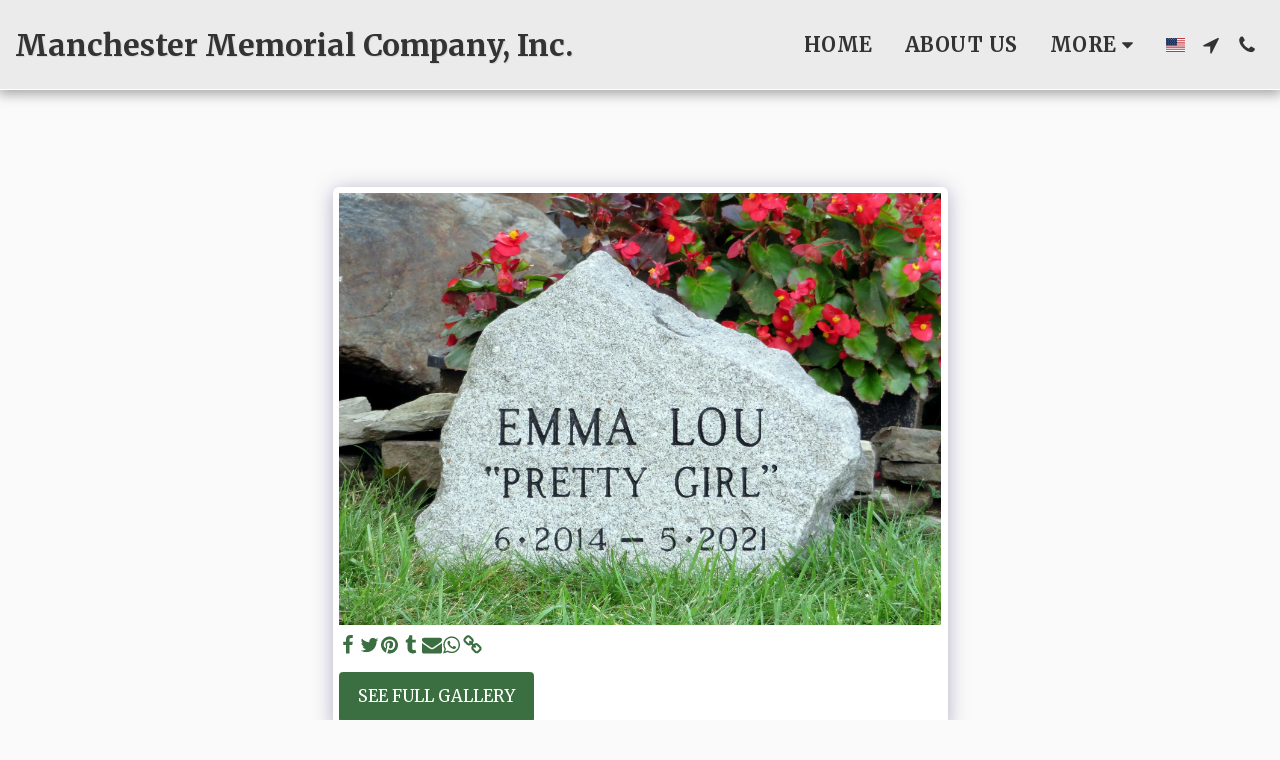

--- FILE ---
content_type: text/plain
request_url: https://www.google-analytics.com/j/collect?v=1&_v=j102&a=1208622759&t=pageview&_s=1&dl=https%3A%2F%2Fwww.manchestermemorialco.com%2Fpet-markers%2Fitem-id-613c4816c22cf&ul=en-us%40posix&dt=Gallery%20-%20image%201%20of%2019%20-%20Manchester%20Memorial%20Company%2C%20Inc.&sr=1280x720&vp=1280x720&_u=IEBAAEABAAAAACAAI~&jid=71349953&gjid=1582111011&cid=953780884.1769151733&tid=UA-135622134-1&_gid=617729026.1769151733&_r=1&_slc=1&z=483168122
body_size: -454
content:
2,cG-HYPRBQ2FPW